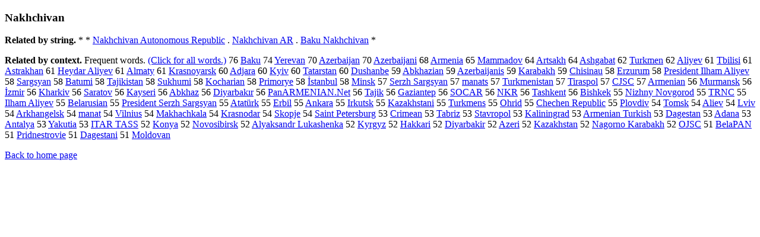

--- FILE ---
content_type: text/html; charset=UTF-8
request_url: https://www.cis.lmu.de/schuetze/e/e/eN/eNa/eNak/OtHeR/eNakhchivan.html
body_size: 10351
content:
<!DOCTYPE html PUBLIC "-//W3C//DTD XHTML 1.0 Transitional//EN""http://www.w3.org/TR/xhtml1/DTD/xhtml1-transitional.dtd"><html xmlns="http://www.w3.org/1999/xhtml"><head><meta http-equiv="Content-Type" content="text/html; charset=utf-8" />
<title>Nakhchivan</title><h3>Nakhchivan</h3><b>Related by string.</b> *  *  <a href="http://cis.lmu.de/schuetze/e/e/eN/eNa/eNak/OtHeR/eNakhchivan_Autonomous_Republic.html">Nakhchivan Autonomous Republic</a>  .  <a href="http://cis.lmu.de/schuetze/e/e/eN/eNa/eNak/OtHeR/eNakhchivan_AR.html">Nakhchivan AR</a>  .  <a href="http://cis.lmu.de/schuetze/e/e/eB/eBa/eBak/OtHeR/eBaku_Nakhchivan.html">Baku Nakhchivan</a>  * 
<p><b>Related by context. </b>Frequent words. <a href="leNakhchivan.html">(Click for all words.)</a> 76 <a href="http://cis.lmu.de/schuetze/e/e/eB/eBa/eBak/OtHeR/eBaku.html">Baku</a> 74 <a href="http://cis.lmu.de/schuetze/e/e/eY/eYe/eYer/OtHeR/eYerevan.html">Yerevan</a> 70 <a href="http://cis.lmu.de/schuetze/e/e/eA/eAz/eAze/eAzer/OtHeR/eAzerbaijan.html">Azerbaijan</a> 70 <a href="http://cis.lmu.de/schuetze/e/e/eA/eAz/eAze/eAzer/OtHeR/eAzerbaijani.html">Azerbaijani</a> 68 <a href="http://cis.lmu.de/schuetze/e/e/eA/eAr/eArm/eArme/eArmen/eArmeni/eArmenia.html">Armenia</a> 65 <a href="http://cis.lmu.de/schuetze/e/e/eM/eMa/eMam/eMamm/OtHeR/eMammadov.html">Mammadov</a> 64 <a href="http://cis.lmu.de/schuetze/e/e/eA/eAr/eArt/eArts/OtHeR/eArtsakh.html">Artsakh</a> 64 <a href="http://cis.lmu.de/schuetze/e/e/eA/eAs/eAsh/OtHeR/eAshgabat.html">Ashgabat</a> 62 <a href="http://cis.lmu.de/schuetze/e/e/eT/eTu/eTur/eTurk/OtHeR/eTurkmen.html">Turkmen</a> 62 <a href="http://cis.lmu.de/schuetze/e/e/eA/eAl/eAli/OtHeR/eAliyev.html">Aliyev</a> 61 <a href="http://cis.lmu.de/schuetze/e/e/eT/OtHeR/eTbilisi.html">Tbilisi</a> 61 <a href="http://cis.lmu.de/schuetze/e/e/eA/eAs/eAst/eAstr/eAstra/OtHeR/eAstrakhan.html">Astrakhan</a> 61 <a href="http://cis.lmu.de/schuetze/e/e/eH/eHe/eHey/OtHeR/eHeydar_Aliyev.html">Heydar Aliyev</a> 61 <a href="http://cis.lmu.de/schuetze/e/e/eA/eAl/eAlm/eAlma/eAlmat/eAlmaty.html">Almaty</a> 61 <a href="http://cis.lmu.de/schuetze/e/e/eK/eKr/eKra/eKras/OtHeR/eKrasnoyarsk.html">Krasnoyarsk</a> 60 <a href="http://cis.lmu.de/schuetze/e/e/eA/eAd/eAdj/OtHeR/eAdjara.html">Adjara</a> 60 <a href="http://cis.lmu.de/schuetze/e/e/eK/eKy/eKyi/eKyiv.html">Kyiv</a> 60 <a href="http://cis.lmu.de/schuetze/e/e/eT/eTa/eTat/eTata/OtHeR/eTatarstan.html">Tatarstan</a> 60 <a href="http://cis.lmu.de/schuetze/e/e/eD/eDu/eDus/OtHeR/eDushanbe.html">Dushanbe</a> 59 <a href="http://cis.lmu.de/schuetze/e/e/eA/eAb/OtHeR/eAbkhazian.html">Abkhazian</a> 59 <a href="http://cis.lmu.de/schuetze/e/e/eA/eAz/eAze/eAzer/OtHeR/eAzerbaijanis.html">Azerbaijanis</a> 59 <a href="http://cis.lmu.de/schuetze/e/e/eK/eKa/eKar/eKara/OtHeR/eKarabakh.html">Karabakh</a> 59 <a href="http://cis.lmu.de/schuetze/e/e/eC/eCh/eChi/eChis/OtHeR/eChisinau.html">Chisinau</a> 58 <a href="http://cis.lmu.de/schuetze/e/e/eE/eEr/OtHeR/eErzurum.html">Erzurum</a> 58 <a href="http://cis.lmu.de/schuetze/e/e/eP/ePr/ePre/ePres/ePresi/ePresid/ePreside/ePresiden/ePresident/OtHeR/ePresident_Ilham_Aliyev.html">President Ilham Aliyev</a> 58 <a href="http://cis.lmu.de/schuetze/e/e/eS/eSa/eSar/OtHeR/eSargsyan.html">Sargsyan</a> 58 <a href="http://cis.lmu.de/schuetze/e/e/eB/eBa/eBat/OtHeR/eBatumi.html">Batumi</a> 58 <a href="http://cis.lmu.de/schuetze/e/e/eT/eTa/eTaj/OtHeR/eTajikistan.html">Tajikistan</a> 58 <a href="http://cis.lmu.de/schuetze/e/e/eS/eSu/eSuk/eSukh/OtHeR/eSukhumi.html">Sukhumi</a> 58 <a href="http://cis.lmu.de/schuetze/e/e/eK/eKo/eKoc/eKoch/OtHeR/eKocharian.html">Kocharian</a> 58 <a href="http://cis.lmu.de/schuetze/e/e/eP/ePr/ePri/ePrim/OtHeR/ePrimorye.html">Primorye</a> 58 <a href="http://cis.lmu.de/schuetze/e/e/exc4/OtHeR/exc4xb0stanbul.html">İstanbul</a> 58 <a href="http://cis.lmu.de/schuetze/e/e/eM/eMi/eMin/eMins/eMinsk.html">Minsk</a> 57 <a href="http://cis.lmu.de/schuetze/e/e/eS/eSe/eSer/OtHeR/eSerzh_Sargsyan.html">Serzh Sargsyan</a> 57 <a href="http://cis.lmu.de/schuetze/e/e/em/ema/eman/emana/emanat/emanats.html">manats</a> 57 <a href="http://cis.lmu.de/schuetze/e/e/eT/eTu/eTur/eTurk/OtHeR/eTurkmenistan.html">Turkmenistan</a> 57 <a href="http://cis.lmu.de/schuetze/e/e/eT/eTi/eTir/OtHeR/eTiraspol.html">Tiraspol</a> 57 <a href="http://cis.lmu.de/schuetze/e/e/eC/eCJ/eCJS/eCJSC.html">CJSC</a> 57 <a href="http://cis.lmu.de/schuetze/e/e/eA/eAr/eArm/eArme/eArmen/OtHeR/eArmenian.html">Armenian</a> 56 <a href="http://cis.lmu.de/schuetze/e/e/eM/eMu/eMur/OtHeR/eMurmansk.html">Murmansk</a> 56 <a href="http://cis.lmu.de/schuetze/e/e/exc4/OtHeR/exc4xb0zmir.html">İzmir</a> 56 <a href="http://cis.lmu.de/schuetze/e/e/eK/eKh/eKha/eKhar/OtHeR/eKharkiv.html">Kharkiv</a> 56 <a href="http://cis.lmu.de/schuetze/e/e/eS/eSa/eSar/eSara/OtHeR/eSaratov.html">Saratov</a> 56 <a href="http://cis.lmu.de/schuetze/e/e/eK/eKa/eKay/OtHeR/eKayseri.html">Kayseri</a> 56 <a href="http://cis.lmu.de/schuetze/e/e/eA/eAb/OtHeR/eAbkhaz.html">Abkhaz</a> 56 <a href="http://cis.lmu.de/schuetze/e/e/eD/eDi/OtHeR/eDiyarbakxc4xb1r.html">Diyarbakır</a> 56 <a href="http://cis.lmu.de/schuetze/e/e/eP/ePa/ePan/OtHeR/ePanARMENIAN.Net.html">PanARMENIAN.Net</a> 56 <a href="http://cis.lmu.de/schuetze/e/e/eT/eTa/eTaj/eTaji/eTajik.html">Tajik</a> 56 <a href="http://cis.lmu.de/schuetze/e/e/eG/eGa/eGaz/OtHeR/eGaziantep.html">Gaziantep</a> 56 <a href="http://cis.lmu.de/schuetze/e/e/eS/eSO/eSOC/eSOCA/eSOCAR.html">SOCAR</a> 56 <a href="http://cis.lmu.de/schuetze/e/e/eN/eNK/OtHeR/eNKR.html">NKR</a> 56 <a href="http://cis.lmu.de/schuetze/e/e/eT/eTa/eTas/eTash/OtHeR/eTashkent.html">Tashkent</a> 56 <a href="http://cis.lmu.de/schuetze/e/e/eB/eBi/eBis/eBish/OtHeR/eBishkek.html">Bishkek</a> 55 <a href="http://cis.lmu.de/schuetze/e/e/eN/eNi/eNiz/OtHeR/eNizhny_Novgorod.html">Nizhny Novgorod</a> 55 <a href="http://cis.lmu.de/schuetze/e/e/eT/eTR/eTRN/eTRNC.html">TRNC</a> 55 <a href="http://cis.lmu.de/schuetze/e/e/eI/eIl/OtHeR/eIlham_Aliyev.html">Ilham Aliyev</a> 55 <a href="http://cis.lmu.de/schuetze/e/e/eB/eBe/eBel/eBela/OtHeR/eBelarusian.html">Belarusian</a> 55 <a href="http://cis.lmu.de/schuetze/e/e/eP/ePr/ePre/ePres/ePresi/ePresid/ePreside/ePresiden/ePresident/OtHeR/ePresident_Serzh_Sargsyan.html">President Serzh Sargsyan</a> 55 <a href="http://cis.lmu.de/schuetze/e/e/eA/eAt/eAta/OtHeR/eAtatxc3xbcrk.html">Atatürk</a> 55 <a href="http://cis.lmu.de/schuetze/e/e/eE/eEr/OtHeR/eErbil.html">Erbil</a> 55 <a href="http://cis.lmu.de/schuetze/e/e/eA/eAn/eAnk/OtHeR/eAnkara.html">Ankara</a> 55 <a href="http://cis.lmu.de/schuetze/e/e/eI/eIr/OtHeR/eIrkutsk.html">Irkutsk</a> 55 <a href="http://cis.lmu.de/schuetze/e/e/eK/eKa/eKaz/eKaza/eKazak/eKazakh/eKazakhstani.html">Kazakhstani</a> 55 <a href="http://cis.lmu.de/schuetze/e/e/eT/eTu/eTur/eTurk/OtHeR/eTurkmens.html">Turkmens</a> 55 <a href="http://cis.lmu.de/schuetze/e/e/eO/eOh/OtHeR/eOhrid.html">Ohrid</a> 55 <a href="http://cis.lmu.de/schuetze/e/e/eC/eCh/eChe/eChec/OtHeR/eChechen_Republic.html">Chechen Republic</a> 55 <a href="http://cis.lmu.de/schuetze/e/e/eP/ePl/ePlo/OtHeR/ePlovdiv.html">Plovdiv</a> 54 <a href="http://cis.lmu.de/schuetze/e/e/eT/eTo/eTom/eToms/eTomsk.html">Tomsk</a> 54 <a href="http://cis.lmu.de/schuetze/e/e/eA/eAl/eAli/eAlie/OtHeR/eAliev.html">Aliev</a> 54 <a href="http://cis.lmu.de/schuetze/e/e/eL/OtHeR/eLviv.html">Lviv</a> 54 <a href="http://cis.lmu.de/schuetze/e/e/eA/eAr/eArk/OtHeR/eArkhangelsk.html">Arkhangelsk</a> 54 <a href="http://cis.lmu.de/schuetze/e/e/em/ema/eman/emana/OtHeR/emanat.html">manat</a> 54 <a href="http://cis.lmu.de/schuetze/e/e/eV/eVi/eVil/OtHeR/eVilnius.html">Vilnius</a> 54 <a href="http://cis.lmu.de/schuetze/e/e/eM/eMa/eMak/eMakh/OtHeR/eMakhachkala.html">Makhachkala</a> 54 <a href="http://cis.lmu.de/schuetze/e/e/eK/eKr/eKra/eKras/OtHeR/eKrasnodar.html">Krasnodar</a> 54 <a href="http://cis.lmu.de/schuetze/e/e/eS/eSk/eSko/OtHeR/eSkopje.html">Skopje</a> 54 <a href="http://cis.lmu.de/schuetze/e/e/eS/eSa/eSai/eSain/eSaint/OtHeR/eSaint_Petersburg.html">Saint Petersburg</a> 53 <a href="http://cis.lmu.de/schuetze/e/e/eC/eCr/eCri/eCrim/eCrime/eCrimea/eCrimean.html">Crimean</a> 53 <a href="http://cis.lmu.de/schuetze/e/e/eT/eTa/eTab/OtHeR/eTabriz.html">Tabriz</a> 53 <a href="http://cis.lmu.de/schuetze/e/e/eS/eSt/eSta/eStav/OtHeR/eStavropol.html">Stavropol</a> 53 <a href="http://cis.lmu.de/schuetze/e/e/eK/eKa/eKal/eKali/OtHeR/eKaliningrad.html">Kaliningrad</a> 53 <a href="http://cis.lmu.de/schuetze/e/e/eA/eAr/eArm/eArme/eArmen/OtHeR/eArmenian_Turkish.html">Armenian Turkish</a> 53 <a href="http://cis.lmu.de/schuetze/e/e/eD/eDa/eDag/OtHeR/eDagestan.html">Dagestan</a> 53 <a href="http://cis.lmu.de/schuetze/e/e/eA/eAd/eAda/eAdan/eAdana.html">Adana</a> 53 <a href="http://cis.lmu.de/schuetze/e/e/eA/eAn/eAnt/eAnta/OtHeR/eAntalya.html">Antalya</a> 53 <a href="http://cis.lmu.de/schuetze/e/e/eY/eYa/eYak/OtHeR/eYakutia.html">Yakutia</a> 53 <a href="http://cis.lmu.de/schuetze/e/e/eI/eIT/OtHeR/eITAR_TASS.html">ITAR TASS</a> 52 <a href="http://cis.lmu.de/schuetze/e/e/eK/eKo/eKon/eKony/eKonya.html">Konya</a> 52 <a href="http://cis.lmu.de/schuetze/e/e/eN/eNo/eNov/eNovo/OtHeR/eNovosibirsk.html">Novosibirsk</a> 52 <a href="http://cis.lmu.de/schuetze/e/e/eA/eAl/eAly/OtHeR/eAlyaksandr_Lukashenka.html">Alyaksandr Lukashenka</a> 52 <a href="http://cis.lmu.de/schuetze/e/e/eK/eKy/eKyr/OtHeR/eKyrgyz.html">Kyrgyz</a> 52 <a href="http://cis.lmu.de/schuetze/e/e/eH/eHa/eHak/OtHeR/eHakkari.html">Hakkari</a> 52 <a href="http://cis.lmu.de/schuetze/e/e/eD/eDi/OtHeR/eDiyarbakir.html">Diyarbakir</a> 52 <a href="http://cis.lmu.de/schuetze/e/e/eA/eAz/eAze/eAzer/OtHeR/eAzeri.html">Azeri</a> 52 <a href="http://cis.lmu.de/schuetze/e/e/eK/eKa/eKaz/eKaza/eKazak/eKazakh/eKazakhstan.html">Kazakhstan</a> 52 <a href="http://cis.lmu.de/schuetze/e/e/eN/eNa/eNag/OtHeR/eNagorno_Karabakh.html">Nagorno Karabakh</a> 52 <a href="http://cis.lmu.de/schuetze/e/e/eO/OtHeR/eOJSC.html">OJSC</a> 51 <a href="http://cis.lmu.de/schuetze/e/e/eB/eBe/eBel/eBela/OtHeR/eBelaPAN.html">BelaPAN</a> 51 <a href="http://cis.lmu.de/schuetze/e/e/eP/ePr/ePri/OtHeR/ePridnestrovie.html">Pridnestrovie</a> 51 <a href="http://cis.lmu.de/schuetze/e/e/eD/eDa/eDag/OtHeR/eDagestani.html">Dagestani</a> 51 <a href="http://cis.lmu.de/schuetze/e/e/eM/eMo/eMol/eMold/OtHeR/eMoldovan.html">Moldovan</a> 
<p><a href="http://cis.lmu.de/schuetze/e/">Back to home page</a>
